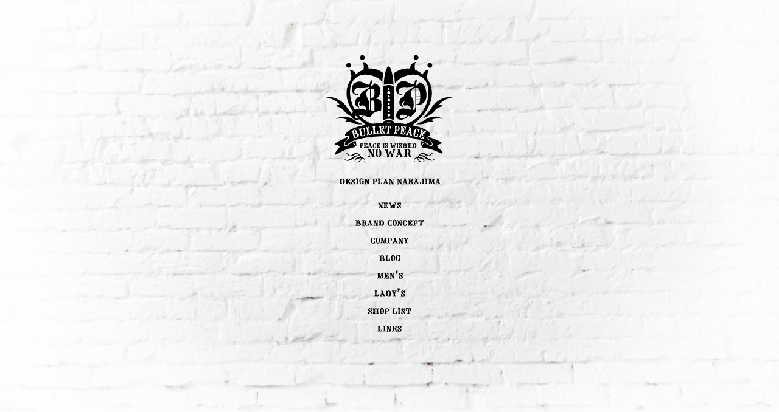

--- FILE ---
content_type: text/html
request_url: http://bullet-peace.com/
body_size: 2022
content:
<!DOCTYPE html PUBLIC "-//W3C//DTD XHTML 1.0 Transitional//EN" "http://www.w3.org/TR/xhtml1/DTD/xhtml1-transitional.dtd">
<html xmlns="http://www.w3.org/1999/xhtml">
<head>
<meta http-equiv="Content-Type" content="text/html; charset=utf-8" />
<title>bullet peace｜ブレットピース</title>
<meta name="Description" content="bullet peace(ブレットピース)は、平和をコンセプトにするオリジナルアクセサリーです。" />
<meta name="Keywords" content="bullet peace,ブレットピース,山梨県,甲府市,NAKAJIMA,リンク,ネックレス,ブレステット" />
<link rel="stylesheet" type="text/css" media="screen,print" href="./css/style.css" />
</head>

<body id="top">
<h1>ブレットピース</h1>
<div id="wrapper">

<div id="main">
	<div class="container">
		<h2><img src="./img/logo.png" alt="ブレットピース" /></h2>
		<p><img src="./img/txt_nakajima.png" alt="DESIGN NAKAJIMA" /></p>
		<ul id="toolbar">
			<li id="news-tab" class="inactive"><a href="contents.html#news-page" title="NEWS">NEWS</a></li>
			<li id="concept-tab" class="inactive"><a href="contents.html#concept-page" title="BRAND CONCEPT">BRAND CONCEPT</a></li>
			<li id="about-tab" class="inactive"><a href="contents.html#about-page" title="COMPANY">COMPANY</a></li>
			<li id="blog-tab" class="inactive"><a href="http://blog.livedoor.jp/bulletpeace/" title="BLOG" target="_blank">BLOG</a></li>
			<li id="mens-tab" class="inactive"><a href="http://bullet-peace.net/?mode=cate&cbid=700215&csid=0" title="MEN'S" target="_blank">MEN'S</a></li>
			<li id="ladys-tab" class="inactive"><a href="http://bullet-peace.net/?mode=cate&cbid=1172964&csid=0" title="LADY'S" target="_blank">LADY'S</a></li>
			<li id="shoplist-tab" class="inactive"><a href="contents.html#shoplist-page" title="SHOP LIST">SHOP LIST</a></li>
			<li id="link-tab" class="inactive"><a href="contents.html#link-page" title="LINK">LINK</a></li>
		</ul>
	</div><!-- end div.container -->
</div><!--main-->

</div><!--wrapper-->
</body>
</html>


--- FILE ---
content_type: text/css
request_url: http://bullet-peace.com/css/style.css
body_size: 59
content:
@charset "utf-8";
@import "base.css";
@import "main.css";



--- FILE ---
content_type: text/css
request_url: http://bullet-peace.com/css/base.css
body_size: 1861
content:
@charset "utf-8";

/* default
----------------------------------------------------------------------*/
* { margin:0; padding:0; }
img, input { border:0; vertical-align:bottom; }
a:link, a:visited { color:#000; text-decoration:none; }
a:hover, a:active { color:#666; text-decoration:underline; }

/* structure
----------------------------------------------------------------------*/
body {
	text-align:center;
	font-size:13px;
	line-height:20px;
	letter-spacing:0.005em;
	font-family:"ＭＳ Ｐ明朝", "細明朝体", "ヒラギノ明朝 Pro W3";
	color:#000;
	background-color:#FFF;
}
@media screen {
/*\*/
* html body {
	letter-spacing:0.075em;
}
*+html body {
	letter-spacing:0.075em;
	font-family:"ＭＳ Ｐ明朝";
}
/**/
}
body h1 {
	font-size:0;
	line-height:0;
	text-indent:-9999px;
}

/*--------------------------------------------------*/
#wrapper {
	width:900px;
	text-align:left;
	margin:0 auto;
	margin:10px auto;
	background-color:#FFF;
	overflow:hidden;
}

/*--------------------------------------------------*/
#top_content {
	text-align:center;
	width:900px;
	padding-bottom:10px;
	overflow:hidden;
}
#top_content:after {
	content:"";
	display:block;
	clear:both;
	height:1px;
	overflow:hidden;
}
/*\*/
* html #top_content {
	height:1em;
	overflow:visible;
}
/**/
/*--------------------------------------------------*/
#main {
	width:808px;
	padding:0 46px 0;
	background-color:#FFF;
	overflow:hidden;
}
#main:after {
	content:"";
	display:block;
	clear:both;
	height:1px;
	overflow:hidden;
}
/*--------------------------------------------------*/
#footer {
	width:808px;
	margin-top:20px;
	padding:0 46px 0;
	background-color:#FFF;
	overflow:hidden;
	clear:both;
}
#footer:after {
	content:"";
	display:block;
	clear:both;
	height:1px;
	overflow:hidden;
}
/*--------------------------------------------------*/
#content p {
	margin:1em 0;
}


--- FILE ---
content_type: text/css
request_url: http://bullet-peace.com/css/main.css
body_size: 6127
content:
@charset "utf-8";

/* 共通
----------------------------------------------------------------------*/
#toolbar li a {
	height:14px;
	display:block;
	font-size:0;
	line-height:0;
	text-indent:-9999px;
}
#toolbar li.active {
	background-position:bottom;
}
#toolbar li.inactive {
	background-position:top;
}
#toolbar li:hover {
	background-position:bottom;
}

/* ナビ */
#toolbar li#news-tab {
	width:38px;
	background-image: url(../img/n_news.png);
}
#toolbar li#concept-tab {
	width:112px;
	background-image: url(../img/n_concept.png);
}
#toolbar li#about-tab {
	width:63px;
	background-image: url(../img/n_company.png);
}
#toolbar li#blog-tab {
	width:35px;
	background-image: url(../img/n_blog.png);
}
#toolbar li#shoplist-tab {
	width:72px;
	background-image: url(../img/n_shoplist.png);
}
#toolbar li#link-tab {
	width:40px;
	background-image: url(../img/n_link.png);
}
#toolbar li#mens-tab {
	width:43px;
	background-image: url(../img/n_mens.png);
}
#toolbar li#ladys-tab {
	width:51px;
	background-image: url(../img/n_ladys.png);
}


/* TOP
----------------------------------------------------------------------*/
body#top {
	background:url(../img/bg_top.jpg) center center no-repeat;
	background-size:cover;
}
body#top #main, body#top #wrapper { background:none; }
body#top .container {
	width:808px;
	margin:0 auto;
	padding-top:80px;
	text-align:center;
}
body#top .container h2, body#top .container p { margin-bottom:25px; }

body#top ul#toolbar {
	width:112px;
	list-style:none;
	margin:0 auto;
	clear:both;
}
body#top #toolbar li { margin: 0 auto 15px; }


/* コンテンツ
----------------------------------------------------------------------*/
body#contnts .container {
	width:808px;
	text-align:left;
	margin:0 auto;
}
body#contnts .header {
	width:808px;
	height:93px;
	margin-bottom:50px;
	clear:both;
}
body#contnts .logo {
	float:left;
	width:150px;
	height:93px;
}
body#contnts .tooltab {
	float:right;
	width:658px;
	height:14px;
	padding-top:80px;
}
body#contnts ul#toolbar {
	width:628px;
	height:14px;
	list-style:none;
	margin:0;
	clear:both;
}
body#contnts #toolbar li {
	float:left;
	margin-right:21px;
}

body#contnts #frame {
	width:800px;
	margin:0 auto;
	overflow:hidden;
	clear:both;
}
body#contnts #scroller {
	width:800px;
	margin:0 auto;	
	overflow:hidden;
}
body#contnts #content2 {
	width:6000px;
}
body#contnts .section {
	float:left;
	width:800px;
	height:415px;
	margin:0;
}

body#contnts #concept-page,
body#contnts #about-page {
	width:750px;
	height:415px;
	margin:0;
	text-align:left;
	padding:12px 25px 0;
}

body#contnts #news-page2,
body#contnts #shoplist-page2,
body#contnts #link-page2 {
	width:750px;
	height:415px;
	margin:0;
	text-align:left;
	padding:12px 25px 0;
}

body#contnts #news-page2 { background:url(../img/bg_news.jpg) no-repeat; }
body#contnts #concept-page { background:url(../img/bg_concept.jpg) no-repeat; }
body#contnts #about-page { background:url(../img/bg_company.jpg) no-repeat; }
body#contnts #shoplist-page2 { background:url(../img/bg_shoplist.jpg) no-repeat; }
body#contnts #link-page2 { background:url(../img/bg_links.jpg) no-repeat; }

body#contnts #news-page2 h2,
body#contnts #shoplist-page2 h2,
body#contnts #link-page2 h2,
body#contnts .section h2 {
	width:300px;
	height:20px;
	margin-bottom:20px;
	font-size:0;
	line-height:0;
	text-indent:-9999px;
}


body#contnts #news-page2 h2 { background:url(../img/title_news.png) no-repeat; }
body#contnts #concept-page h2 { background:url(../img/title_concept.png) no-repeat; }
body#contnts #about-page h2 { background:url(../img/title_company.png) no-repeat; }
body#contnts #shoplist-page2 h2 { background:url(../img/title_shoplist.png) no-repeat; }
body#contnts #link-page2 h2 { background:url(../img/title_links.png) no-repeat; }

body#contnts #news_text {
	height:330px;
	text-align:center;
	line-height:1.4em;
	overflow:auto;
	margin-right:30px;
}
body#contnts #news_text p {
	margin-top:1.5em;
}

body#contnts .text {
/*	text-align:center;
	line-height:2.5em;*/
}
body#contnts .text p {
	font-size:0;
	line-height:0;
	text-indent:-9999px;
}


body#contnts .about_column {
	width:570px;
	margin:0 auto;
	text-align:center;
}
body#contnts #photo_left {
	float:left;
	width:252px;
	height:280px;
	text-align:left;
	margin-bottom:20px;
}
body#contnts .text_right {
	float:right;
	width:280px;
	font-size:12px;
	line-height:2.0em;
	text-align:left;
}
body#contnts .info {
	color:#FFF;
	width:570px;
	height:39px;
	background:url(../img/bg_info.png) no-repeat;
	font-size:11px;
	line-height:1.6em;
	text-align:left;
	padding-top:8px;
	clear:both;
}
body#contnts .info a { color:#FFF; }
body#contnts .info a:hover { color:#DCDCDC; }
body#contnts .company {
	float:left;
	width:260px;
	padding-left:30px;
}
body#contnts .addr {
	float:right;
	width:280px;
}

body#contnts #shoplist_text {
	height:330px;
	font-size:10px;
	text-align:center;
	line-height:1.6em;
	overflow:auto;
	margin-right:30px;
}
body#contnts #shoplist_text p {
	margin-top:1.5em;
}

body#contnts #links_text {
	height:330px;
	font-size:20px;
	text-align:center;
	line-height:1.0em;
	overflow:auto;
	margin-right:30px;
}
body#contnts #links_text p {
	margin-bottom:0.5em;
}
body#contnts #links_text a {
	font-size:12px;
}

body#contnts span.date{ font-size:10px; }
body#contnts span.shop{ font-size:13px; }
body#contnts span.small{ font-size:9px; }

/* スクロール
----------------------------------------------------------------------*/
.scrollgeneric {
	line-height: 1px;
	font-size: 1px;
	position: absolute;
	top: 0;
	left: 0;
}

.vscrollerbase {
	width: 6px;
	background-color: #333333;
}
.vscrollerbar {
	width: 6px;
	background-color: #B3B3B3;
}

/* copyright
----------------------------------------------------------------------*/
body#contnts .copyright {
	float:left;
	width:400px;
	padding:5px 0;
}
address {
	width:300px;
	height:10px;
	background:url(../img/copyright.png) left top no-repeat;
}
address span {
	position:absolute;
	top:-9999px;
	font-size:0;
	line-height:0;
}

body#contnts .footinfo {
	float:right;
	width:408px;
	font-size:11px;
	line-height:1.6em;
	letter-spacing:0.09em;
	text-align:right;
}

